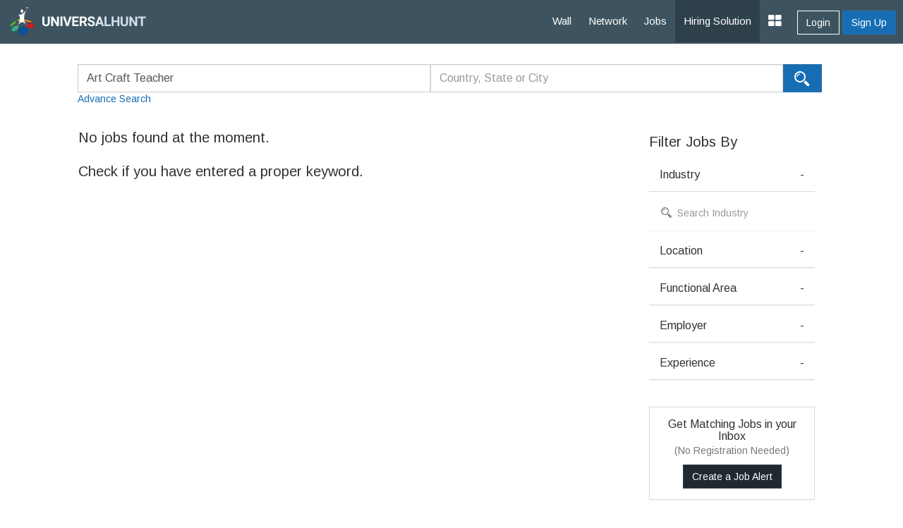

--- FILE ---
content_type: text/html; charset=UTF-8
request_url: https://www.universalhunt.com/jobs/art-craft-teacher-jobs
body_size: 6245
content:
<!DOCTYPE html>
<html xmlns="https://www.w3.org/1999/xhtml">
<head>
<base href="https://www.universalhunt.com/">
<meta http-equiv="Content-Type" content="text/html; charset=utf-8" />
<title>Art craft teacher Jobs, Art craft teacher Job Vacancies | UniversalHunt</title>
<meta name="description" content="Browse 0 jobs for art craft teacher  on UniversalHunt. Connect with jobs and recruiters now. Apply for art craft teacher jobs Now!">
<meta name="viewport" content="width=device-width, initial-scale=1.0">
<link href="https://www.universalhunt.com/images/apple-touch-icon-48-precomposed.png" rel="apple-touch-icon-precomposed">
<link href="https://www.universalhunt.com/images/apple-touch-icon-32-precomposed.png" rel="apple-touch-icon-precomposed">
<link rel="icon" href="https://www.universalhunt.com/images/favicon.ico" type="image/x-icon" />
<link rel="stylesheet" href="https://www.universalhunt.com/css/bootstrap.min.css">
<link rel="stylesheet" href="https://www.universalhunt.com/css/frame.css">
<link rel="stylesheet" href="https://www.universalhunt.com/css/toastr.min.css">
<link rel="stylesheet" href="https://stackpath.bootstrapcdn.com/font-awesome/4.7.0/css/font-awesome.min.css">
<script type="text/javascript" src="https://www.universalhunt.com/js/jquery-1.11.1.min.js"></script>
<script type="text/javascript" src="https://www.universalhunt.com/js/jquery-migrate-1.2.1.min.js" defer></script>
<script src="https://www.universalhunt.com/js/bootstrap.min.js"></script>
<script src="https://www.universalhunt.com/js/unihunt.js" defer></script>
<script src="https://www.universalhunt.com/js/toastr.min.js" defer></script>
<script src="https://www.universalhunt.com/js/scrollreveal.min.js"></script>
<link href="https://fonts.googleapis.com/css?family=Roboto:300,400,500" rel="stylesheet"> 
<link href="https://fonts.googleapis.com/css?family=Arimo" rel="stylesheet"> 



<script src="js/pace.min.js"></script>
<script src="js/jquery.lazyload.js"></script>
<script src="js/jquery.nicescroll.min.js"></script>
<style>
	.nav-pills.search>li>a{color:#666!important;font-size:16px}.nav-pills.search>li:active a,.nav-pills.search>li:focus a,.nav-pills.search>li:hover a{background:0 0!important;color:#000!important;border-bottom:3px solid #166DB4;border-radius:0}.nav-pills.search>li.active>a,.nav-pills.search>li.active>a:focus,.nav-pills.search>li.active>a:hover{background:0 0;border-bottom:3px solid #166DB4;color:#166DB4;border-radius:0}.pace{-webkit-pointer-events:none;pointer-events:none;-webkit-user-select:none;-moz-user-select:none;user-select:none}.pace-inactive{display:none}.pace .pace-progress{background:#EDA02F;position:fixed;z-index:2000;top:0;right:100%;width:100%;height:3px}.talent-search {border: 2px solid #166DB4 !important;margin-bottom:10px!important}
</style>
</head>
<body style="background:#FFFFFF">
<nav class="top-navbars navbar-inverse ">
  <div class="container-fluids">
    <div class="navbar-header">
      <button type="button" class="navbar-toggle collapsed margin-top-15" data-toggle="collapse" data-target=".navbar-collapse"> <span class="sr-only">Toggle navigation</span> <span class="icon-bar bg-white"></span> <span class="icon-bar bg-white"></span> <span class="icon-bar bg-white"></span> </button>
      <a class="navbar-brand" href="index"><img src="https://www.universalhunt.com/images/logo.png" alt="Universalhunt.com"/></a> </div>
    <div class="col-xs-3 hidden-xs hidden-sm">
          </div>
   
    <div class="navbar-collapse collapse">
      <ul class="nav navbar-nav navbar-right" style="z-index: 999;">
        <li><a href="home">Wall</a></li>
		<li><a href="professionals">Network</a></li>
        <li><a href="jobs">Jobs</a></li>
       
        <li><a href="online-recruitment-solution" style="background:#2e414b">Hiring Solution</a></li>
	<!--<li><a href="articles">Articles</a></li>
	<li><a href="events.php">Events</a></li>//-->
                <div class="btn-groups btn-access-group text-center margin-bottom-20 hidden-lg hidden-md"> <a href="javascript:;" data-toggle="modal" data-target="#myLogin" id="Login" class="btn btn-outline text-white">Login</a> <a href="registration" class="btn btn-primary">Sign Up</a> </div>
                		
                <div class="pull-right btn-groups btn-access-group hidden-xs hidden-sm margin-horizontal-10"> <a href="javascript:;" data-toggle="modal" data-target="#myLogin" id="Login" class="btn btn-outline text-white font-weight-600">Login</a> <a href="registration" class="btn btn-primary font-weight-600">Sign Up</a> </div>
                <li><a href="javascript:;" class="dropdown-toggle" data-toggle="dropdown"><i class="fa fa-th-large font-size-20"></i></a>
          <ul class="dropdown-menu">
                        <li><a href="create-company">Post Jobs & Find Talent</a></li>
            			            <li><a href="personal-website">Create Personal Website</a></li>
                      </ul>
        </li>
      </ul>
    </div>
    
  </div>
  </div>
</nav>

<div class="container"><br>
	<div class="pos-relative">
    	<div class="hidden-xs hidden-sm">
        	<div class="margin-0-auto padding-horizontal-40 padding-vertical-10">
        	<div class="input-group">
            <form name="frmSearch" id="frmSearchJobs" data-search-type="Jobs" action="/job-result.php">
                <input class="width-500 form-control border-top-left-radius-4 height-40 search-keyword font-size-16" name="Keyword" placeholder="Search by designation, skills, etc." style="border-right:1px solid #DDD!important;" type="text" value="Art Craft Teacher" autocomplete="off">
                <input class="width-500 form-control border-radius-0 height-40 search-location font-size-16" name="Location" placeholder="Country, State or City" style="border-right:1px solid #DDD!important;" type="text" value=""  autocomplete="off">
                <input type="hidden" name="RewriteType" value="Jobs" />
                <button type="submit" class="btn btn-primary border-radius-0 border-top-right-radius-4 border-bottom-right-radius-4 height-40 ripple"><img src="images/icons/ico_search_white.png"></button>
                <div><a data-toggle="modal" href="#adSearch" class="padding-top-10">Advance Search</a></div>
            </form>
            </div>
        </div>
        </div>
        <div class="jobsearch-bg hidden-md hidden-lg padding-20">
        	<form name="frmSearch" id="frmSearchJobs-sm" data-search-type="Jobs" action="/job-result.php">
            <input type="text" name="Keyword" class="form-control border-radius-0 border-none height-40 search-keyword" placeholder="Search by designation, skills, etc." style="border-right:1px solid #DDD!important" value="Art Craft Teacher" autocomplete="off"/>
            <input type="text" name="Location" class="form-control border-radius-0 border-none height-40 search-location" placeholder="Location" style="border-right:1px solid #DDD!important" value=""  autocomplete="off"/>
            <input type="hidden" name="RewriteType" value="Jobs" />
            <button type="submit" class="btn btn-primary border-radius-0 height-20 margin-top-10">Search</button>
            <span class="text-white pull-right"><a href="advance-job-search" class="text-white">Advance Search</a></span>
          </form>
        </div>
        <div class="clearfix"></div>
    </div>
</div>
<div class="container">
  <div class="padding-horizontal-40">  	
    <div class="bg-white">
    	<div class="panel panel-default border-none margin-0">
           <div class="panel-body padding-horizontal-0">
           	<div class="margin-top-0">
            <div class="col-md-9 padding-0">
            	<div class="border-radius-4">
                            	<div class="panel box-shadow-none margin-0">
                	
                    <div class="panel-heading padding-0 padding-vertical-5">
                    	<div>
							<span style="display:inline" class="font-size-20 font-weight-400"></span>
                        	<h1 style="display:inline" class="font-size-20 font-weight-400"> 
							No jobs found at the moment.<br><br>Check if you have entered a proper keyword.                            </h1>
                            
                    	</div>
                    </div>
                </div>
                
            	                </div>
            </div>
            
            <div class="col-md-3 frPanel">
            	<a href="javascript:;" class="btn btn-outline width-full margin-bottom-10 hidden-md hidden-lg margin-top-sm-20" onClick="javascript:$('#frmFilter').toggle();"><i class="fa fa-filter margin-right-5"></i>Filters</a>
            	<form id="frmFilter" class="display-sm-none">
                <h3 class="font-size-20 font-weight-400 padding-left-15" style="padding: 0px !important; margin: 15px 0px 12px;">Filter Jobs By</h3>
                <div class="panel panel-defaults border-none margin-0 border-radius-0">
           			<div class="panel-body padding-0">
                    	<h4 class="font-size-16 margin-0 pointer border-none border-bottom border-lgray padding-15 ripple">Industry <div class="pull-right">-</div></h4>
                        <ul class="padding-15 check-list" id="IndustryList">
                        	<li><input class="searchUsers IndLookUp form-control margin-bottom-10 height-30 border-none box-shadow-none border-radius-0 padding-0" placeholder="Search Industry" type="text"></li>
                        	                        </ul>
                    </div>
                </div>
                <div class="panel panel-defaults border-none margin-0 border-radius-0 margin-top-5">
           			<div class="panel-body padding-0">
                    	<h4 class="font-size-16 margin-0 border-none border-bottom border-lgray padding-15 pointer ripple">Location <div class="pull-right">-</div></h4>                       
                        <ul class="padding-15 check-list" id="LocationList" style="display:none !important">
                        	<li><input class="searchUsers LocLookUp form-control margin-bottom-10 height-30 border-none box-shadow-none border-radius-0 padding-0" placeholder="Search Location" type="text">	</li>
                        	                        </ul>
                    </div>
                </div>
                <div class="panel panel-defaults border-none margin-0 border-radius-0 margin-top-5">
           			<div class="panel-body padding-0">
                    	<h4 class="font-size-16 margin-0 border-none border-bottom border-lgray padding-15 pointer ripple">Functional Area <div class="pull-right">-</div></h4>
                        
                        <ul class="padding-15 check-list" id="FunctionalAreaList" style="display:none">
                        	<li><input class="searchUsers FALookUp form-control margin-bottom-10 height-30 border-none box-shadow-none border-radius-0 padding-0" placeholder="Search Functional Area" type="text"></li>
							                        </ul>
                    </div>
                </div>
                <div class="panel panel-defaults border-none margin-0 border-radius-0 margin-top-5">
           			<div class="panel-body padding-0">
                    	<h4 class="font-size-16 margin-0 border-none border-bottom border-lgray padding-15 pointer ripple">Employer <div class="pull-right">-</div></h4>
                       
                        <ul class="padding-15 check-list" id="EmployerList" style="display:none">
                        	<li> <input class="searchUsers EmpLookUp form-control margin-bottom-10 height-30 border-none box-shadow-none border-radius-0 padding-0" placeholder="Search Employer" type="text"></li>
							                        </ul>
                    </div>
                </div>
                <div class="panel panel-defaults border-none margin-0 border-radius-0 margin-top-5">
           			<div class="panel-body padding-0">
                    	<h4 class="font-size-16 margin-0 border-none border-bottom border-lgray padding-15 pointer ripple">Experience <div class="pull-right">-</div></h4>
                        <ul class="padding-15 check-list" id="ExpList" style="display:none">
                            <li class="ellipsis">
                            	<input value="0-1" data-from="0" data-to="1" name="ExperienceRange" class="margin-right-5" type="radio" >0 – 1 years
                            </li>
                            <li class="ellipsis">
                            	<input value="2-5" data-from="2" data-to="5" name="ExperienceRange" class="margin-right-5" type="radio" >2 – 5 years
                            </li>
                            <li class="ellipsis">
                            	<input value="6-10" data-from="6" data-to="10" name="ExperienceRange" class="margin-right-5" type="radio" >6 – 10 years
                            </li>
                            <li class="ellipsis">
                            	<input value="11-15" data-from="11" data-to="15" name="ExperienceRange" class="margin-right-5" type="radio" >11 – 15 years
                            </li>
                            <li class="ellipsis">
                            	<input value="16-20" data-from="16" data-to="20" name="ExperienceRange" class="margin-right-5" type="radio" >16 – 20 years
                            </li>
                            <li class="ellipsis padding-bottom-15">
                            	<input value="20" data-from="20" name="ExperienceRange" class="margin-right-5" type="radio" >Above 20 years
                            </li>
                            <input type="hidden" name="ExperienceFrom" id="ExperienceFrom" value="" /> <input type="hidden" name="ExperienceTo" id="ExperienceTo" value="" />
                        </ul>
                    </div>
                </div><br><br>
                <div class="panel panel-defaults border-bottom border-lgray margin-0 border-radius-0">
           			<div class="panel-body text-center">
                    	<h5 class="margin-0 font-size-16">Get Matching Jobs in your Inbox</h5>
                        <p class="text-muted margin-top-3">(No Registration Needed)</p>
                        <a href="free-job-alerts" class="btn btn-black ripple">Create a Job Alert</a>
                    </div>
                </div>
                <br>
                                <a href="premium-services"><img src="images/premium-promo.jpg" class="img-responsive img-thumbnail"></a>
                                <!--<center><input type="submit" class="btn btn-primary" style="width:100%;" value="Refine Search"></center>-->
                
                </form>
            </div>
            
            </div>
           </div>
        </div>
        
    </div>
    
    
  </div>
</div><div class="clearfix"></div>
<div class="footer-bottom" style="display:block">
    <div class="container-fluid">
      <div class="row">
        <div class="col-md-6 widget font-size-12 padding-top-5">
			<a href="https://www.universalhunt.com/professionals-by-name" class="text-muted">Member Directory</a>
			<a href="https://www.universalhunt.com/about-universalhunt" class="margin-left-10 text-muted">About Us</a>
			<a href="https://www.universalhunt.com/blog/" class="text-muted margin-left-10">Blog</a>
			<a href="https://www.universalhunt.com/terms" class="text-muted margin-left-10">Terms</a>
			<a href="https://www.universalhunt.com/privacy" class="text-muted margin-left-10">Privacy</a>
			<a href="https://www.universalhunt.com/cookies" class="text-muted margin-left-10">Cookies</a>
			<a href="https://www.universalhunt.com/feedback" class="text-muted margin-left-10">Feedback</a>
			<!--<a href="https://in.jooble.org" class="text-muted margin-left-10" target="_blank">Jooble</a>//-->
			
		</div>
		<div class="col-md-6 font-size-12 text-right">	
			<span class="margin-right-10">&copy; 2026 Universal Hunt all rights reserved.</span>
			<a href="https://www.facebook.com/universalhunt/" target="_blank">
				<img src="https://www.universalhunt.com/images/icons/ico_follow_fb.png" alt="Universal Hunt Facebook">
			</a>
			<a href="https://twitter.com/universalhunt?lang=en" target="_blank">
				<img src="https://www.universalhunt.com/images/icons/ico_follow_twitter.png" alt="Universal Hunt Twitter">
			</a>
		</div>
      </div>
    </div>
	<div class="clearfix"></div>
</div>
  
  <div class="modal" id="myLogin" tabindex="-1" role="dialog">
    <div class="modal-dialog" role="document">
      <div class="modal-content">
        <div class="modal-body sign-in padding-horizontal-0">
          <p class="text-center font-size-24 font-weight-300 margin-bottom-20">Login to your account</p>
			<div class="text-center">
            	<div class="col-lg-4 col-md-offset-4">
					<a href="gpLogin?triggerLogin=true" style="display: inline-block;"><img src="https://www.universalhunt.com/images/ico_g.png" alt="Login With Google" class="img-responsive"></a>
					<!--<a href="inLogin?triggerLogin=true" style="display: inline-block;"><img src="https://www.universalhunt.com/images/ico_in.png" alt="Login With LinkedIn" class="img-responsive"></a>
					<a href="fbLogin?triggerLogin=true" style="display: inline-block;"><img src="https://www.universalhunt.com/images/ico_fb.png" alt="Login With Facebook" class="img-responsive"></a>//-->
				</div>
                <div class="clearfix"></div>
                <h2 class="margin-vertical-20 font-size-18"> - OR - </h2>
            </div>
          <div class="col-md-8 col-md-offset-2 padding-bottom-30">
            <div class="alert alert-info hidden"></div>
            <form method="post" class="login-form clsFrm">
              
              <fieldset>
                <div class="form-bottoms">
                  <div class="form-group">
                    <label class="sr-only">Email</label>
                    <input type="text" name="Email" placeholder="Email" class="form-control" id="Email" required maxlength="100">
                  </div>
                  <div class="form-group margin-bottom-10">
                    <label class="sr-only">Password</label>
                    <input type="password" name="Password" placeholder="Password" class="form-control" required id="Password" maxlength="20">
                  </div>
				  <p class="frgt-password font-size-12 text-right margin-bottom-10"><a href="forgot-password">Forgot Password?</a></p>
                  <button type="submit" class="btn btn-primary width-full btnin ripple" id="btnSignIn">Login</button>
                  <input type="hidden" name="fType" value="bacb11221544d436c25f69bcac3a9f0d">
				  <div class="clearfix"></div>
				  <!--<p class="text-center font-size-14 font-weight-100 margin-vertical-20">Or Login With <a href="linkedin-process.php" class="margin-right-5"><img src="images/icons/cr_linkedin.png"></a><a href="" class="margin-right-5"><img src="images/icons/cr_google.png"></a></p>-->
                  				  <a href="registration" class="btn btn-outline width-full btn-sup margin-top-20 ripple">Don't have an account? Create Now</a>
				                </fieldset>
            </form>
          </div>
          <div class="clearfix"></div>
        </div>
      </div>
    </div>
  </div>
 <script type="text/javascript" src="https://www.universalhunt.com/js/jquery.dropdown.js" defer="defer"></script>
<script type='text/javascript' src='https://www.universalhunt.com/js/jquery.autocomplete.js' defer="defer"></script>
<script type="text/javascript" src="https://www.universalhunt.com/js/profile-activities.js" defer></script>
<script src="https://cdnjs.cloudflare.com/ajax/libs/bootstrap-3-typeahead/4.0.1/bootstrap3-typeahead.min.js" defer></script>
<script type="text/javascript" src="https://www.universalhunt.com/js/custom.js" defer></script>
<script type="text/javascript" src="https://www.universalhunt.com/js/footer.js" defer></script>
<script language="JavaScript">
	</script>
<script src='//cdnjs.cloudflare.com/ajax/libs/handlebars.js/3.0.0/handlebars.min.js'></script>
<script src='//cdnjs.cloudflare.com/ajax/libs/list.js/1.1.1/list.min.js'></script>
<script type="text/javascript">
	channel.bind('my-event', function(data) {
		if($("#message-response-template").length > 0) {
		var templateResponse = Handlebars.compile( $("#message-response-template").html());
		var contextResponse = { 
		  response: data.message,
		  time: ''
		};
		
		var isVisible = $('.ch-'+data.fromid+' .'+data.sendto).length;
			if(isVisible > 0) {
				$('.ch-'+data.fromid+' .'+data.sendto).append(templateResponse(contextResponse));
				$('.chat-history').animate({scrollTop: $('.chat-history').prop("scrollHeight")}, 500);
			}
			else {
				if($('.chat-with-'+data.fromid).length > 0) {
					$('.chat-with-'+data.fromid + ' .fa-circle').show();	
					$('.chat-with-'+data.fromid).prependTo("ul.list");
				}
			}
		}else {
			toastr.success('<a href="messages.php?UID='+data.encodeid+'" style="color:#FFFFFF;text-decoration:none">Message From '+data.from+'</a>', '');
		}
	});
</script>
<script>
  (function(i,s,o,g,r,a,m){i['GoogleAnalyticsObject']=r;i[r]=i[r]||function(){
  (i[r].q=i[r].q||[]).push(arguments)},i[r].l=1*new Date();a=s.createElement(o),
  m=s.getElementsByTagName(o)[0];a.async=1;a.src=g;m.parentNode.insertBefore(a,m)
  })(window,document,'script','https://www.google-analytics.com/analytics.js','ga');

  ga('create', 'UA-47490169-1', 'auto');
  ga('send', 'pageview');

</script></body>
<div class="modal fade" id="adSearch" tabindex="-1" role="dialog" aria-labelledby="myModalLabel" aria-hidden="true">
      <div class="modal-dialog">
        <div class="modal-content">
          <div class="modal-header">
            <button type="button" class="close" data-dismiss="modal" aria-hidden="true">&times;</button>
            <h4 class="modal-title" id="myModalLabel">Advance Job Search</h4>
          </div>
          <div class="modal-body">
              <table border="0" cellspacing="0" cellpadding="0" id="hold_my_iframe">
                <iframe src="advance-job-search" width="100%" frameborder="0" height="525" /></iframe>
            </table>
          </div>
        </div>
        <!-- /.modal-content -->
      </div>
      <!-- /.modal-dialog -->
    </div>
<script>
	$(document).ready(function() {
		$( ".widget h2" ).click(
			function() {
				$(this).parent().toggleClass('active');
			}
		);		
		$("img.lazy").lazyload();
		$(".check-list").niceScroll({styler:"fb",cursorcolor:"#000"});
		$('.frPanel h4').click(function(){
			 $(this).closest('.panel-body').find('ul').slideToggle(200);
			 $expand = $(this).find(">:first-child");
			if($expand.text() == "+") {
			  $expand.text("-");
			} else {
			  $expand.text("+");
			}
		});
		$('input[name="btnSubscribe"]').click(function(){
			var SubsName = $('#SubsName').val();
			var SubsEmail = $('#SubsEmail').val();
			var Error = 0;
			if($.trim(SubsName) == '') {
				Error = 1;
				toastr.error("Enter Your Name","Error");return false;
			}
			if($.trim(SubsEmail) == '') {
				Error = 1;
				toastr.error("Enter Your Email","Error");return false;
			}
			if(Error == 0) {
				jQuery.ajax({
					type: "POST",
					url: "process/member-process.php",
					data: $('#frmSubscribe').serialize()
				}).done(function(data) {	
					$('#frmSubscribe input[type="text"]').val('');
					toastr.success("Successfully Subscribed","Success");return false;
				});
			}
		});
		jQuery.expr[':'].Contains = function(a, i, m) { 
		  return jQuery(a).text().toUpperCase().indexOf(m[3].toUpperCase()) >= 0; 
		};
		
		$(document.body).on("keyup",".searchUsers",function(){
			var filter = $(this).val();
			var elems = $(this).closest('.panel-body').find('li').addClass('here');
			if(filter) {
			  $(this).closest('.panel-body').find('li').find("label:not(:Contains(" + filter + "))").parent('li').slideUp();
			  $(this).closest('.panel-body').find('li').find("label:Contains(" + filter + ")").parent('li').slideDown();
			} else {
			  $(this).closest('.panel-body').find('li').slideDown();
			}
		});

		 $('.carousel').carousel({
		  interval: 6000
		});
		$('.search-panel .dropdown-menu').find('a').click(function(e) {
			e.preventDefault();
			var param = $(this).attr("href").replace("#","");
			var concept = $(this).text();
			$('.search-panel span#search_concept').text(concept);
			$('.input-group #search_param').val(param);
		});
		$('#frmFilter input[type="checkbox"]').click(function(){
			$('#frmFilter').submit();	
		});
		$('#frmFilter input[name="ExperienceRange"]').click(function(){
			$('#ExperienceFrom').val($(this).data('from'));
			$('#ExperienceTo').val($(this).data('to'));
			$('#frmFilter').submit();	
		});
		window.sr = ScrollReveal();
		sr.reveal('.reveal');
	});
	
</script>
<script type="text/javascript" src="//platform-api.sharethis.com/js/sharethis.js#property=58f99c793a384600128908f1&product=sticky-share-buttons"></script>
</html>